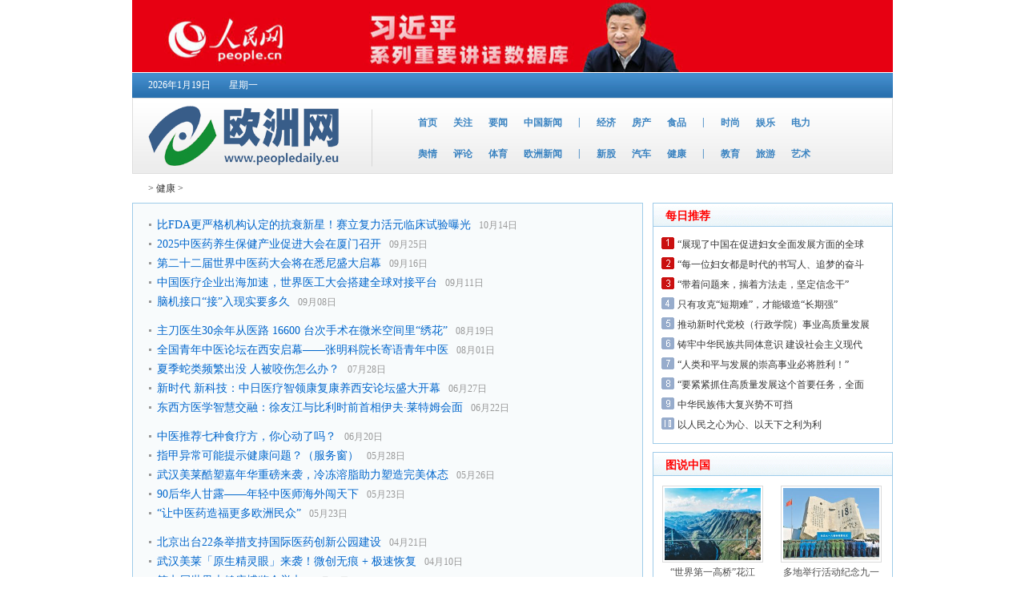

--- FILE ---
content_type: text/html
request_url: http://peoplesdaily.net/qy/
body_size: 22462
content:
<!DOCTYPE html PUBLIC "-//W3C//DTD XHTML 1.0 Transitional//EN" "http://www.w3.org/TR/xhtml1/DTD/xhtml1-transitional.dtd">
<html xmlns="http://www.w3.org/1999/xhtml">
<head>
<meta http-equiv="Content-Type" content="text/html; charset=gb2312" />
<title>健康_人民日报欧洲网-人民日报海外版欧洲刊_人民日报社_海外华文媒体门户</title>
<meta name="keywords" content="" />
<meta name="description" content="" />
<link href="/css/ind.css" rel="stylesheet" type="text/css" />
<base target="_blank" />
</head>

<body>
<script type="text/javascript">
/*250*200，创建于2013-12-21*/
var cpro_id = "u1439215";
</script>
<script src="http://cpro.baidustatic.com/cpro/ui/f.js" type="text/javascript"></script>
<!--头部开始-->
<div class="header">
    <div>
    	<a href="http://jhsjk.people.cn/"><img width="950" height="90" border="0" src="/uploads/220313/3-220313032I2930.jpg"></a>

    </div>
    <script type="text/javascript">
	function addfavorite(){   if (document.all)   {      window.external.addFavorite('http://www.peopledaily.eu','欧洲网');   }   else if (window.sidebar)   {      window.sidebar.addPanel('http://www.peopledaily.eu', 'http://www.peopledaily.eu', "欧洲网");   }} 
	</script>
    
    <div class="top_nav clearfix">
    	<p class='top_nav_left'>
        
		<script language="javascript">
		var week;
		if(new Date().getDay()==0)          week="星期日"
		if(new Date().getDay()==1)          week="星期一"
		if(new Date().getDay()==2)          week="星期二"
		if(new Date().getDay()==3)          week="星期三"
		if(new Date().getDay()==4)          week="星期四"
		if(new Date().getDay()==5)          week="星期五"
		if(new Date().getDay()==6)          week="星期六"
		document.write("<span>"+new Date().getFullYear()+"年"+(new Date().getMonth()+1)+"月"+new Date().getDate()+"日 "+"</span>"+"<span>"+week+"</span>");
		</script>

        <p class='top_nav_right' style="width:200px; height:21px;padding-top:10px;">
        	
        </p>
    </div>
    <div class="nav">
    	<div class="logo fl"><a href="/" title="欧洲网"><img src="/images/logo.png" width="285" height='93' /></a></div>
        <div class="nav_nav fr">
        	<ul class='nav_list_1 clearfix'>
            	<li><a href="/" title="首页">首页</a></li>
                <li><a href="/gz" title="关注">关注</a></li>
                <li><a href="/yw" title="要闻">要闻</a></li>
                <li><a href="/zgxw" title="中国新闻">中国新闻</a></li>
                <li>|</li>
                <li><a href="/jj" title="经济">经济</a></li>
                <li><a href="/fc" title="房产">房产</a></li>
                <li><a href="/sp" title="食品">食品</a></li>
                <li>|</li>
                <li><a href="/ss" title="时尚">时尚</a></li>
                <li><a href="/yl" title="娱乐">娱乐</a></li>
                <li><a href="/dl" title="电力">电力</a></li>
            </ul>
            <ul class="nav_list_1 clearfix">
            	<li><a href="/yq" title="舆情">舆情</a></li>
                <li><a href="/pl" title="评论">评论</a></li>
                <li><a href="/zg" title="体育">体育</a></li>
                <li><a href="/ozxw" title="欧洲新闻">欧洲新闻</a></li>
                <li>|</li> 
                <li><a href="/xg" title="新股">新股</a></li>
                <li><a href="/qc" title="汽车">汽车</a></li>
                <li><a href="/qy" title="健康">健康</a></li>
                <li>|</li>
                <li><a href="/jy" title="教育">教育</a></li>
                <li><a href="/ly" title="旅游">旅游</a></li>
                <li><a href="/sc" title="艺术">艺术</a></li>
            </ul>
        </div>
    </div>
</div>
<!--头部结束-->
<div class="container">
		<div class="list_tit">
        	<a href='/'></a> > <a href='/qy/'>健康</a> > 
        </div>
        <div class="list_m">
        		<div class="list_l fl">
                		<div class="list_lt">
                        <ul>
                        		<li><a target="_blank" href="/qy/20251014_118368.html" title="比FDA更严格机构认定的抗衰新星！赛立复力活元临床试验曝光"><b>比FDA更严格机构认定的抗衰新星！赛立复力活元临床试验曝光</b></a><font>10月14日</font></li>
                                 <li><a target="_blank" href="/qy/20250925_118164.html" title="2025中医药养生保健产业促进大会在厦门召开"><b>2025中医药养生保健产业促进大会在厦门召开</b></a><font>09月25日</font></li>
                                 <li><a target="_blank" href="/qy/20250916_118055.html" title="第二十二届世界中医药大会将在悉尼盛大启幕"><b>第二十二届世界中医药大会将在悉尼盛大启幕</b></a><font>09月16日</font></li>
                                 <li><a target="_blank" href="/qy/20250911_117974.html" title="中国医疗企业出海加速，世界医工大会搭建全球对接平台"><b>中国医疗企业出海加速，世界医工大会搭建全球对接平台</b></a><font>09月11日</font></li>
                                 <li><a target="_blank" href="/qy/20250908_117860.html" title="脑机接口“接”入现实要多久"><b>脑机接口“接”入现实要多久</b></a><font>09月08日</font></li>
                                 <li class="li_hei10"></li><li><a target="_blank" href="/qy/20250819_117572.html" title="主刀医生30余年从医路  16600 台次手术在微米空间里“绣花”"><b>主刀医生30余年从医路  16600 台次手术在微米空间里“绣花”</b></a><font>08月19日</font></li>
                                 <li><a target="_blank" href="/qy/20250731_117329.html" title="全国青年中医论坛在西安启幕——张明科院长寄语青年中医"><b>全国青年中医论坛在西安启幕——张明科院长寄语青年中医</b></a><font>08月01日</font></li>
                                 <li><a target="_blank" href="/qy/20250728_117289.html" title="夏季蛇类频繁出没 人被咬伤怎么办？"><b>夏季蛇类频繁出没 人被咬伤怎么办？</b></a><font>07月28日</font></li>
                                 <li><a target="_blank" href="/qy/20250627_116885.html" title="新时代 新科技：中日医疗智领康复康养西安论坛盛大开幕"><b>新时代 新科技：中日医疗智领康复康养西安论坛盛大开幕</b></a><font>06月27日</font></li>
                                 <li><a target="_blank" href="/qy/20250622_116778.html" title="东西方医学智慧交融：徐友江与比利时前首相伊夫·莱特姆会面"><b>东西方医学智慧交融：徐友江与比利时前首相伊夫·莱特姆会面</b></a><font>06月22日</font></li>
                                 <li class="li_hei10"></li><li><a target="_blank" href="/qy/20250620_116758.html" title="中医推荐七种食疗方，你心动了吗？"><b>中医推荐七种食疗方，你心动了吗？</b></a><font>06月20日</font></li>
                                 <li><a target="_blank" href="/qy/20250528_116359.html" title="指甲异常可能提示健康问题？（服务窗）"><b>指甲异常可能提示健康问题？（服务窗）</b></a><font>05月28日</font></li>
                                 <li><a target="_blank" href="/qy/20250526_116319.html" title="武汉美莱酷塑嘉年华重磅来袭，冷冻溶脂助力塑造完美体态"><b>武汉美莱酷塑嘉年华重磅来袭，冷冻溶脂助力塑造完美体态</b></a><font>05月26日</font></li>
                                 <li><a target="_blank" href="/qy/20250523_116293.html" title="90后华人甘露——年轻中医师海外闯天下"><b>90后华人甘露——年轻中医师海外闯天下</b></a><font>05月23日</font></li>
                                 <li><a target="_blank" href="/qy/20250523_116284.html" title="“让中医药造福更多欧洲民众”"><b>“让中医药造福更多欧洲民众”</b></a><font>05月23日</font></li>
                                 <li class="li_hei10"></li><li><a target="_blank" href="/qy/20250421_115572.html" title="北京出台22条举措支持国际医药创新公园建设"><b>北京出台22条举措支持国际医药创新公园建设</b></a><font>04月21日</font></li>
                                 <li><a target="_blank" href="/qy/20250410_115430.html" title="武汉美莱「原生精灵眼」来袭！微创无痕 + 极速恢复"><b>武汉美莱「原生精灵眼」来袭！微创无痕 + 极速恢复</b></a><font>04月10日</font></li>
                                 <li><a target="_blank" href="/qy/20250410_115424.html" title="第七届世界大健康博览会举办"><b>第七届世界大健康博览会举办</b></a><font>04月10日</font></li>
                                 <li><a target="_blank" href="/qy/20250409_115399.html" title="从“甲亢哥”直播看中医药文化“破圈”"><b>从“甲亢哥”直播看中医药文化“破圈”</b></a><font>04月09日</font></li>
                                 <li><a target="_blank" href="/qy/20250331_115291.html" title="参天公司他氟噻吗滴眼液获得NMPA批准上市"><b>参天公司他氟噻吗滴眼液获得NMPA批准上市</b></a><font>03月31日</font></li>
                                 <li class="li_hei10"></li><li><a target="_blank" href="/qy/20250326_115192.html" title="学术美莱，美不止步！双美胶原蛋白&amp;武汉美莱学术交流会圆满落幕"><b>学术美莱，美不止步！双美胶原蛋白&amp;武汉美莱学术交流会圆满</b></a><font>03月26日</font></li>
                                 <li><a target="_blank" href="/qy/20250320_115132.html" title="耳朵藏着“健康开关” 春季养生揉起来（服务窗）"><b>耳朵藏着“健康开关” 春季养生揉起来（服务窗）</b></a><font>03月20日</font></li>
                                 <li><a target="_blank" href="/qy/20250311_115019.html" title="参天公司他氟噻吗滴眼液“港澳药械通”上市许可申请获批"><b>参天公司他氟噻吗滴眼液“港澳药械通”上市许可申请获批</b></a><font>03月11日</font></li>
                                 <li><a target="_blank" href="/qy/20250311_115018.html" title="足踝健康筛查公益行动守护青少年健康"><b>足踝健康筛查公益行动守护青少年健康</b></a><font>03月11日</font></li>
                                 <li><a target="_blank" href="/qy/20250227_114901.html" title="井藤汉方速攻系列为什么11连冠稳居销量榜首？"><b>井藤汉方速攻系列为什么11连冠稳居销量榜首？</b></a><font>02月27日</font></li>
                                 <li class="li_hei10"></li><li><a target="_blank" href="/qy/20250224_114813.html" title="饿肚子入睡和吃点夜宵哪个更健康（服务窗）"><b>饿肚子入睡和吃点夜宵哪个更健康（服务窗）</b></a><font>02月24日</font></li>
                                 <li><a target="_blank" href="/qy/20250219_114771.html" title="百年企业携手哈佛大学打造专属亚洲人的保健食品"><b>百年企业携手哈佛大学打造专属亚洲人的保健食品</b></a><font>02月19日</font></li>
                                 <li><a target="_blank" href="/qy/20250115_114436.html" title="首个国际医院评审认证标准实施"><b>首个国际医院评审认证标准实施</b></a><font>01月15日</font></li>
                                 <li><a target="_blank" href="/qy/20250115_114417.html" title="金蛇贺岁.记联合国“吉雷斯”大奖获得者：精神病专家昝教授"><b>金蛇贺岁.记联合国“吉雷斯”大奖获得者：精神病专家昝教授</b></a><font>01月15日</font></li>
                                 <li><a target="_blank" href="/qy/20250114_114415.html" title="山东恩鼎济世诊所：服务百姓为宗旨，济世救人为初心"><b>山东恩鼎济世诊所：服务百姓为宗旨，济世救人为初心</b></a><font>01月14日</font></li>
                                 <li class="li_hei10"></li><li><a target="_blank" href="/qy/20250114_114411.html" title="首届全国“医德医风医道”论坛举行"><b>首届全国“医德医风医道”论坛举行</b></a><font>01月14日</font></li>
                                 <li><a target="_blank" href="/qy/20250114_114403.html" title="北京140家医院互认检查检验结果"><b>北京140家医院互认检查检验结果</b></a><font>01月14日</font></li>
                                 <li><a target="_blank" href="/qy/20250113_114392.html" title="医学发展，整合取胜——第二届北京整合医学大会在京召开"><b>医学发展，整合取胜——第二届北京整合医学大会在京召开</b></a><font>01月13日</font></li>
                                 <li><a target="_blank" href="/qy/20250111_114360.html" title="“台湾臧氏脉学研学基地”揭牌仪式在福州同和堂中医门诊成功举办"><b>“台湾臧氏脉学研学基地”揭牌仪式在福州同和堂中医门诊成功举办</b></a><font>01月11日</font></li>
                                 <li><a target="_blank" href="/qy/20250107_114313.html" title="感染流感后，尽量在48小时内用药（服务窗）"><b>感染流感后，尽量在48小时内用药（服务窗）</b></a><font>01月07日</font></li>
                                 <li class="li_hei10"></li><li><a target="_blank" href="/qy/20250107_114298.html" title="中医瑰宝闪耀：李群营《疑难杂症揭秘》一书出版发行"><b>中医瑰宝闪耀：李群营《疑难杂症揭秘》一书出版发行</b></a><font>01月07日</font></li>
                                 <li><a target="_blank" href="/qy/20241224_114117.html" title="新研究：人工心脏或有助患者心肌细胞再生"><b>新研究：人工心脏或有助患者心肌细胞再生</b></a><font>12月24日</font></li>
                                 <li><a target="_blank" href="/qy/20241217_114056.html" title="香港举办首届中医药文化节"><b>香港举办首届中医药文化节</b></a><font>12月17日</font></li>
                                 <li><a target="_blank" href="/qy/20241213_113979.html" title="第十批国家组织药品集采开标"><b>第十批国家组织药品集采开标</b></a><font>12月13日</font></li>
                                 <li><a target="_blank" href="/qy/20241204_113815.html" title="2024世界传统医药大会在北京召开"><b>2024世界传统医药大会在北京召开</b></a><font>12月04日</font></li>
                                 <li class="li_hei10"></li>
                        </ul>
                        </div>
                        <div class="list_lb">
                        		<ul class="clearfix">
                                	<li>首页</li>
<li class="thisclass">1</li>
<li><a href='list_22_2.html'>2</a></li>
<li><a href='list_22_3.html'>3</a></li>
<li><a href='list_22_4.html'>4</a></li>
<li><a href='list_22_5.html'>5</a></li>
<li><a href='list_22_6.html'>6</a></li>
<li><a href='list_22_7.html'>7</a></li>
<li><a href='list_22_8.html'>8</a></li>
<li><a href='list_22_9.html'>9</a></li>
<li><a href='list_22_10.html'>10</a></li>
<li><a href='list_22_11.html'>11</a></li>
<li><a href='list_22_2.html'>下一页</a></li>
<li><a href='list_22_40.html'>末页</a></li>

                                </ul>
                        </div>
                </div>
                <!--内页右边开始-->
                <div class="list_r fr">
                		<div class="list_rt">
                        		<div class="list_rtit fw">每日推荐</div>
                                <div class="list_rtm">
                                		<ul>
												<li><a target="_blank" href="/yw/rd/20251014_118361.html" title="“展现了中国在促进妇女全面发展方面的全球领导力”">“展现了中国在促进妇女全面发展方面的全球</a></li>
<li><a target="_blank" href="/yw/rd/20251013_118335.html" title="“每一位妇女都是时代的书写人、追梦的奋斗者”">“每一位妇女都是时代的书写人、追梦的奋斗</a></li>
<li><a target="_blank" href="/yw/rd/20251011_118320.html" title="“带着问题来，揣着方法走，坚定信念干”">“带着问题来，揣着方法走，坚定信念干”</a></li>
<li><a target="_blank" href="/yw/rd/20251010_118302.html" title="只有攻克“短期难”，才能锻造“长期强”">只有攻克“短期难”，才能锻造“长期强”</a></li>
<li><a target="_blank" href="/yw/rd/20250929_118215.html" title="推动新时代党校（行政学院）事业高质量发展">推动新时代党校（行政学院）事业高质量发展</a></li>
<li><a target="_blank" href="/yw/rd/20250925_118169.html" title="铸牢中华民族共同体意识 建设社会主义现代化新疆（社论）">铸牢中华民族共同体意识 建设社会主义现代</a></li>
<li><a target="_blank" href="/yw/rd/20250919_118100.html" title="“人类和平与发展的崇高事业必将胜利！”">“人类和平与发展的崇高事业必将胜利！”</a></li>
<li><a target="_blank" href="/yw/rd/20250919_118097.html" title="“要紧紧抓住高质量发展这个首要任务，全面推进中国式现代化”">“要紧紧抓住高质量发展这个首要任务，全面</a></li>
<li><a target="_blank" href="/yw/rd/20250918_118076.html" title="中华民族伟大复兴势不可挡">中华民族伟大复兴势不可挡</a></li>
<li><a target="_blank" href="/yw/rd/20250917_118059.html" title="以人民之心为心、以天下之利为利">以人民之心为心、以天下之利为利</a></li>

                                        </ul>
                                </div>
                        </div>
                        <div class="list_rb">
                        	<div class="list_rt">
                                <div class="list_rtit fw">图说中国</div>
                                <div class="list_rbm">
                                		<ul>
                                        	<li>
                                                		<div class="list_rbmt"><a target="_blank" href="/tszg/20250929_118225.html" title="“世界第一高桥”花江峡谷大桥正式通车"><img src="/uploads/allimg/250929/8_09291122209424.jpg" width="120" height="90" /></a></div>
                                                        <div class="list_rbmb"><a target="_blank" href="/tszg/20250929_118225.html" title="“世界第一高桥”花江峡谷大桥正式通车">“世界第一高桥”花江</a></div>
                                                </li>
<li>
                                                		<div class="list_rbmt"><a target="_blank" href="/tszg/20250919_118099.html" title="多地举行活动纪念九一八"><img src="/uploads/allimg/250919/8_091ZUKQ4D.jpg" width="120" height="90" /></a></div>
                                                        <div class="list_rbmb"><a target="_blank" href="/tszg/20250919_118099.html" title="多地举行活动纪念九一八">多地举行活动纪念九一</a></div>
                                                </li>
<li>
                                                		<div class="list_rbmt"><a target="_blank" href="/tszg/20250904_117818.html" title="纪念中国人民抗日战争暨世界反法西斯战争胜利80周年大会隆重举行"><img src="/uploads/allimg/250904/8_0Z409210cU8.jpg" width="120" height="90" /></a></div>
                                                        <div class="list_rbmb"><a target="_blank" href="/tszg/20250904_117818.html" title="纪念中国人民抗日战争暨世界反法西斯战争胜利80周年大会隆重举行">纪念中国人民抗日战争</a></div>
                                                </li>
<li>
                                                		<div class="list_rbmt"><a target="_blank" href="/tszg/20250807_117435.html" title="图片报道"><img src="/uploads/allimg/250807/8_0PG004362X0.jpg" width="120" height="90" /></a></div>
                                                        <div class="list_rbmb"><a target="_blank" href="/tszg/20250807_117435.html" title="图片报道">图片报道</a></div>
                                                </li>
<li>
                                                		<div class="list_rbmt"><a target="_blank" href="/tszg/20250502_115824.html" title="乐享“五一”"><img src="/uploads/allimg/250502/8_05020H1152240.jpg" width="120" height="90" /></a></div>
                                                        <div class="list_rbmb"><a target="_blank" href="/tszg/20250502_115824.html" title="乐享“五一”">乐享“五一”</a></div>
                                                </li>
<li>
                                                		<div class="list_rbmt"><a target="_blank" href="/tszg/20250317_115067.html" title="图片报道"><img src="/uploads/allimg/250317/8_031FT4013N8.jpg" width="120" height="90" /></a></div>
                                                        <div class="list_rbmb"><a target="_blank" href="/tszg/20250317_115067.html" title="图片报道">图片报道</a></div>
                                                </li>
  
                                            <div class="cl"></div>
                                        </ul>
                                </div>
                            </div>
                        </div>
                        <div class="r_gg">
                        	<a href="http://www.spacenews.com.cn"><img width="300" height="82" border="0" src="/uploads/230512/3-230512103P6206.jpg"></a>

                        </div>
                        <div class="list_rb">
                        		<div class="list_rt">
                        		<div class="list_rtit fw">舆情</div>
                                <div class="list_rtma">
                                		<ul>
                                        	<li><a target="_blank" href="/yq/20251013_118347.html" title="“定制公交车”接送小学生引争议（曝光）">“定制公交车”接送小学生引争议（曝光）</a></li>
<li><a target="_blank" href="/yq/20251013_118346.html" title="村民出行路多处破损无人修（身边事）">村民出行路多处破损无人修（身边事）</a></li>
<li><a target="_blank" href="/yq/20251013_118345.html" title="平台竞争，不能“薅商户羊毛”">平台竞争，不能“薅商户羊毛”</a></li>
<li><a target="_blank" href="/yq/20251011_118325.html" title="赖清德注定被台湾主流民意抛弃">赖清德注定被台湾主流民意抛弃</a></li>
<li><a target="_blank" href="/yq/20251010_118312.html" title="用了自动驾驶，醉驾者责任能减轻吗（新闻看法）">用了自动驾驶，醉驾者责任能减轻吗（新闻看</a></li>
<li><a target="_blank" href="/yq/20251010_118311.html" title="在职基层干部为何领上失业保险金">在职基层干部为何领上失业保险金</a></li>
<li><a target="_blank" href="/yq/20250930_118257.html" title="挪用经费发福利 这种“关怀”属违规（监督哨）">挪用经费发福利 这种“关怀”属违规（监督</a></li>

                                        </ul>
                                </div>
                        </div>
                        </div>
                        <div class="r_gg">
                        	<a href="http://www.peopledaily.eu/jy/20191226_62903.html"><img width="300" height="100" border="0" src="/uploads/220313/3-220313012210U1.gif"></a>

                        </div>
                </div>
                <!--内页右边结束-->
                <div class="cl"></div>
        </div>
</div>
<!--底部开始-->
<div class="footer">
	<h6>
    	|
        <a title="关于欧洲网" href="/dbdh/rmrbhw/20130519_263.html">关于欧洲网</a>
        |
        <a title="广告服务" href="/dbdh/ggfw/20130519_264.html">广告服务</a>
        |
        <a title="诚聘英才" href="/dbdh/ozkzp/2013/0519_265.html">诚聘英才</a>
        |
        <a title="联系我们" href="/dbdh/lxwm/20130515_192.html">联系我们</a>
        |
        <a title="新闻投稿" href="/dbdh/ozkzp/2013/0519_265.html">新闻投稿</a>
        |
        <a title="人员查询" href="/dbdh/rycx/" target="_blank">人员查询</a>
        | 
    </h6>
    <p>人民日报欧洲网：news@peopledailynews.eu  广告合作：ad@peopledailynews.eu</p>
    <p>人民日报欧洲刊：rmrbozk@peopledailynews.eu</p>
    <p><a title="京ICP备12041252号" href="http://www.beian.miit.gov.cn/" target="_blank">京ICP备12041252号</a></p>
    <p>欧 洲 网 版 权 所 有 ，未 经 书 面 授 权 禁 止 使 用</p>
    <p>Copyright &#169; 2012-2021 by http://www.peopledaily.eu   all rights reserved</p>
</div>
<!--底部结束-->
</body>
</html>